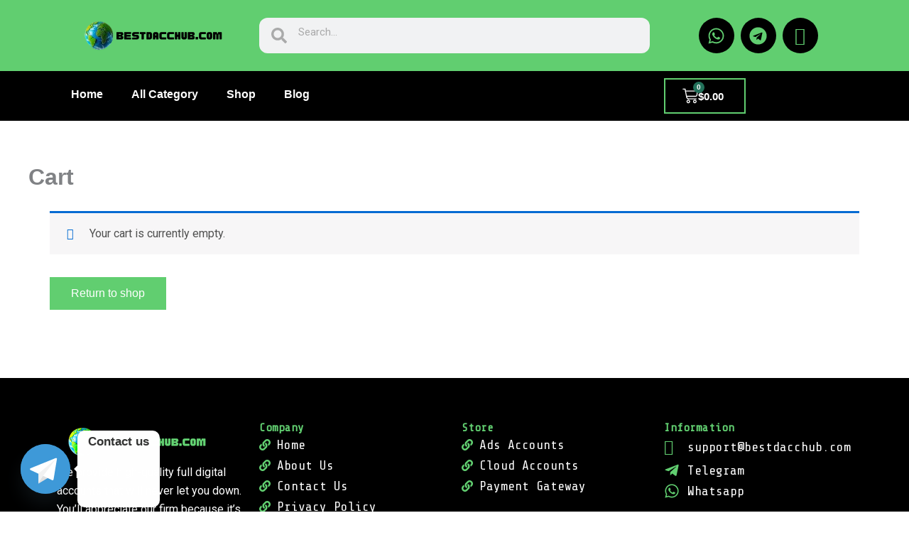

--- FILE ---
content_type: text/css
request_url: https://bestdacchub.com/wp-content/uploads/elementor/css/post-8.css?ver=1768373661
body_size: -244
content:
.elementor-8 .elementor-element.elementor-element-3aa9820e{--display:flex;}.elementor-8 .elementor-element.elementor-element-c5dcf6e .woocommerce .wc-proceed-to-checkout .checkout-button{background-color:#B52515;}.elementor-8 .elementor-element.elementor-element-c5dcf6e{--sections-title-color:#020101;}.elementor-8 .elementor-element.elementor-element-c5dcf6e .checkout-button{font-size:18px;}

--- FILE ---
content_type: text/css
request_url: https://bestdacchub.com/wp-content/uploads/elementor/css/post-16.css?ver=1768331201
body_size: 1383
content:
.elementor-16 .elementor-element.elementor-element-e21b76d{--display:flex;--flex-direction:row;--container-widget-width:calc( ( 1 - var( --container-widget-flex-grow ) ) * 100% );--container-widget-height:100%;--container-widget-flex-grow:1;--container-widget-align-self:stretch;--flex-wrap-mobile:wrap;--justify-content:center;--align-items:center;--gap:0px 0px;--row-gap:0px;--column-gap:0px;}.elementor-16 .elementor-element.elementor-element-e21b76d:not(.elementor-motion-effects-element-type-background), .elementor-16 .elementor-element.elementor-element-e21b76d > .elementor-motion-effects-container > .elementor-motion-effects-layer{background-color:#61CE70;}.elementor-16 .elementor-element.elementor-element-1e57471{--display:flex;--flex-direction:column;--container-widget-width:100%;--container-widget-height:initial;--container-widget-flex-grow:0;--container-widget-align-self:initial;--flex-wrap-mobile:wrap;}.elementor-widget-image .widget-image-caption{color:var( --e-global-color-text );font-family:var( --e-global-typography-text-font-family ), Sans-serif;font-weight:var( --e-global-typography-text-font-weight );}.elementor-16 .elementor-element.elementor-element-8b6238e{--display:flex;--flex-direction:column;--container-widget-width:100%;--container-widget-height:initial;--container-widget-flex-grow:0;--container-widget-align-self:initial;--flex-wrap-mobile:wrap;}.elementor-widget-search-form input[type="search"].elementor-search-form__input{font-family:var( --e-global-typography-text-font-family ), Sans-serif;font-weight:var( --e-global-typography-text-font-weight );}.elementor-widget-search-form .elementor-search-form__input,
					.elementor-widget-search-form .elementor-search-form__icon,
					.elementor-widget-search-form .elementor-lightbox .dialog-lightbox-close-button,
					.elementor-widget-search-form .elementor-lightbox .dialog-lightbox-close-button:hover,
					.elementor-widget-search-form.elementor-search-form--skin-full_screen input[type="search"].elementor-search-form__input{color:var( --e-global-color-text );fill:var( --e-global-color-text );}.elementor-widget-search-form .elementor-search-form__submit{font-family:var( --e-global-typography-text-font-family ), Sans-serif;font-weight:var( --e-global-typography-text-font-weight );background-color:var( --e-global-color-secondary );}.elementor-16 .elementor-element.elementor-element-1e4fcdb .elementor-search-form__container{min-height:50px;}.elementor-16 .elementor-element.elementor-element-1e4fcdb .elementor-search-form__submit{min-width:50px;}body:not(.rtl) .elementor-16 .elementor-element.elementor-element-1e4fcdb .elementor-search-form__icon{padding-left:calc(50px / 3);}body.rtl .elementor-16 .elementor-element.elementor-element-1e4fcdb .elementor-search-form__icon{padding-right:calc(50px / 3);}.elementor-16 .elementor-element.elementor-element-1e4fcdb .elementor-search-form__input, .elementor-16 .elementor-element.elementor-element-1e4fcdb.elementor-search-form--button-type-text .elementor-search-form__submit{padding-left:calc(50px / 3);padding-right:calc(50px / 3);}.elementor-16 .elementor-element.elementor-element-1e4fcdb .elementor-search-form__icon{--e-search-form-icon-size-minimal:22px;}.elementor-16 .elementor-element.elementor-element-1e4fcdb input[type="search"].elementor-search-form__input{font-family:"Roboto", Sans-serif;font-weight:400;}.elementor-16 .elementor-element.elementor-element-1e4fcdb:not(.elementor-search-form--skin-full_screen) .elementor-search-form__container{border-radius:12px;}.elementor-16 .elementor-element.elementor-element-1e4fcdb.elementor-search-form--skin-full_screen input[type="search"].elementor-search-form__input{border-radius:12px;}.elementor-16 .elementor-element.elementor-element-635a2fe{--display:flex;--flex-direction:column;--container-widget-width:100%;--container-widget-height:initial;--container-widget-flex-grow:0;--container-widget-align-self:initial;--flex-wrap-mobile:wrap;}.elementor-16 .elementor-element.elementor-element-2df502b{--grid-template-columns:repeat(0, auto);text-align:center;--grid-column-gap:5px;--grid-row-gap:0px;}.elementor-16 .elementor-element.elementor-element-2df502b .elementor-social-icon{background-color:#000000;}.elementor-16 .elementor-element.elementor-element-2df502b .elementor-social-icon i{color:#61CE70;}.elementor-16 .elementor-element.elementor-element-2df502b .elementor-social-icon svg{fill:#61CE70;}.elementor-16 .elementor-element.elementor-element-3daf05f{--display:flex;--flex-direction:row;--container-widget-width:initial;--container-widget-height:100%;--container-widget-flex-grow:1;--container-widget-align-self:stretch;--flex-wrap-mobile:wrap;--gap:0px 0px;--row-gap:0px;--column-gap:0px;--padding-top:0px;--padding-bottom:0px;--padding-left:0px;--padding-right:0px;}.elementor-16 .elementor-element.elementor-element-3daf05f:not(.elementor-motion-effects-element-type-background), .elementor-16 .elementor-element.elementor-element-3daf05f > .elementor-motion-effects-container > .elementor-motion-effects-layer{background-color:#000000;}.elementor-16 .elementor-element.elementor-element-a9c8a13{--display:flex;--flex-direction:column;--container-widget-width:100%;--container-widget-height:initial;--container-widget-flex-grow:0;--container-widget-align-self:initial;--flex-wrap-mobile:wrap;}.elementor-16 .elementor-element.elementor-element-a9c8a13.e-con{--flex-grow:0;--flex-shrink:0;}.elementor-widget-nav-menu .elementor-nav-menu .elementor-item{font-family:var( --e-global-typography-primary-font-family ), Sans-serif;font-weight:var( --e-global-typography-primary-font-weight );}.elementor-widget-nav-menu .elementor-nav-menu--main .elementor-item{color:var( --e-global-color-text );fill:var( --e-global-color-text );}.elementor-widget-nav-menu .elementor-nav-menu--main .elementor-item:hover,
					.elementor-widget-nav-menu .elementor-nav-menu--main .elementor-item.elementor-item-active,
					.elementor-widget-nav-menu .elementor-nav-menu--main .elementor-item.highlighted,
					.elementor-widget-nav-menu .elementor-nav-menu--main .elementor-item:focus{color:var( --e-global-color-accent );fill:var( --e-global-color-accent );}.elementor-widget-nav-menu .elementor-nav-menu--main:not(.e--pointer-framed) .elementor-item:before,
					.elementor-widget-nav-menu .elementor-nav-menu--main:not(.e--pointer-framed) .elementor-item:after{background-color:var( --e-global-color-accent );}.elementor-widget-nav-menu .e--pointer-framed .elementor-item:before,
					.elementor-widget-nav-menu .e--pointer-framed .elementor-item:after{border-color:var( --e-global-color-accent );}.elementor-widget-nav-menu{--e-nav-menu-divider-color:var( --e-global-color-text );}.elementor-widget-nav-menu .elementor-nav-menu--dropdown .elementor-item, .elementor-widget-nav-menu .elementor-nav-menu--dropdown  .elementor-sub-item{font-family:var( --e-global-typography-accent-font-family ), Sans-serif;font-weight:var( --e-global-typography-accent-font-weight );}.elementor-16 .elementor-element.elementor-element-aaeca9d .elementor-menu-toggle{margin:0 auto;}.elementor-16 .elementor-element.elementor-element-aaeca9d .elementor-nav-menu--main .elementor-item{color:#FFFFFF;fill:#FFFFFF;}.elementor-16 .elementor-element.elementor-element-aaeca9d .elementor-nav-menu--main .elementor-item:hover,
					.elementor-16 .elementor-element.elementor-element-aaeca9d .elementor-nav-menu--main .elementor-item.elementor-item-active,
					.elementor-16 .elementor-element.elementor-element-aaeca9d .elementor-nav-menu--main .elementor-item.highlighted,
					.elementor-16 .elementor-element.elementor-element-aaeca9d .elementor-nav-menu--main .elementor-item:focus{color:#fff;}.elementor-16 .elementor-element.elementor-element-aaeca9d .elementor-nav-menu--main:not(.e--pointer-framed) .elementor-item:before,
					.elementor-16 .elementor-element.elementor-element-aaeca9d .elementor-nav-menu--main:not(.e--pointer-framed) .elementor-item:after{background-color:#61CE70;}.elementor-16 .elementor-element.elementor-element-aaeca9d .e--pointer-framed .elementor-item:before,
					.elementor-16 .elementor-element.elementor-element-aaeca9d .e--pointer-framed .elementor-item:after{border-color:#61CE70;}.elementor-16 .elementor-element.elementor-element-aaeca9d .elementor-nav-menu--main .elementor-item.elementor-item-active{color:#FFFFFF;}.elementor-16 .elementor-element.elementor-element-2d573d7{--display:flex;--flex-direction:column;--container-widget-width:100%;--container-widget-height:initial;--container-widget-flex-grow:0;--container-widget-align-self:initial;--flex-wrap-mobile:wrap;}.elementor-widget-woocommerce-menu-cart .elementor-menu-cart__toggle .elementor-button{font-family:var( --e-global-typography-primary-font-family ), Sans-serif;font-weight:var( --e-global-typography-primary-font-weight );}.elementor-widget-woocommerce-menu-cart .elementor-menu-cart__product-name a{font-family:var( --e-global-typography-primary-font-family ), Sans-serif;font-weight:var( --e-global-typography-primary-font-weight );}.elementor-widget-woocommerce-menu-cart .elementor-menu-cart__product-price{font-family:var( --e-global-typography-primary-font-family ), Sans-serif;font-weight:var( --e-global-typography-primary-font-weight );}.elementor-widget-woocommerce-menu-cart .elementor-menu-cart__footer-buttons .elementor-button{font-family:var( --e-global-typography-primary-font-family ), Sans-serif;font-weight:var( --e-global-typography-primary-font-weight );}.elementor-widget-woocommerce-menu-cart .elementor-menu-cart__footer-buttons a.elementor-button--view-cart{font-family:var( --e-global-typography-primary-font-family ), Sans-serif;font-weight:var( --e-global-typography-primary-font-weight );}.elementor-widget-woocommerce-menu-cart .elementor-menu-cart__footer-buttons a.elementor-button--checkout{font-family:var( --e-global-typography-primary-font-family ), Sans-serif;font-weight:var( --e-global-typography-primary-font-weight );}.elementor-widget-woocommerce-menu-cart .woocommerce-mini-cart__empty-message{font-family:var( --e-global-typography-primary-font-family ), Sans-serif;font-weight:var( --e-global-typography-primary-font-weight );}.elementor-16 .elementor-element.elementor-element-a1c68cb{--divider-style:solid;--subtotal-divider-style:solid;--elementor-remove-from-cart-button:none;--remove-from-cart-button:block;--toggle-button-text-color:#FFFFFF;--toggle-button-icon-color:#FFFFFF;--toggle-button-border-color:#61CE70;--toggle-button-hover-text-color:#FFFFFF;--toggle-button-icon-hover-color:#FFFFFF;--toggle-button-hover-border-color:#FFFFFF;--toggle-button-border-width:2px;--toggle-icon-size:22px;--items-indicator-background-color:#22715A;--cart-border-style:none;--cart-footer-layout:1fr 1fr;--products-max-height-sidecart:calc(100vh - 240px);--products-max-height-minicart:calc(100vh - 385px);}body:not(.rtl) .elementor-16 .elementor-element.elementor-element-a1c68cb .elementor-menu-cart__toggle .elementor-button-icon .elementor-button-icon-qty[data-counter]{right:-9px;top:-9px;}body.rtl .elementor-16 .elementor-element.elementor-element-a1c68cb .elementor-menu-cart__toggle .elementor-button-icon .elementor-button-icon-qty[data-counter]{right:9px;top:-9px;left:auto;}.elementor-16 .elementor-element.elementor-element-a1c68cb .widget_shopping_cart_content{--subtotal-divider-left-width:0;--subtotal-divider-right-width:0;}.elementor-16 .elementor-element.elementor-element-363847f{--display:flex;--flex-direction:row;--container-widget-width:initial;--container-widget-height:100%;--container-widget-flex-grow:1;--container-widget-align-self:stretch;--flex-wrap-mobile:wrap;--gap:0px 0px;--row-gap:0px;--column-gap:0px;border-style:solid;--border-style:solid;border-color:#61CE70;--border-color:#61CE70;}.elementor-16 .elementor-element.elementor-element-363847f:not(.elementor-motion-effects-element-type-background), .elementor-16 .elementor-element.elementor-element-363847f > .elementor-motion-effects-container > .elementor-motion-effects-layer{background-color:#000000;}.elementor-16 .elementor-element.elementor-element-10c3019{--display:flex;--flex-direction:column;--container-widget-width:100%;--container-widget-height:initial;--container-widget-flex-grow:0;--container-widget-align-self:initial;--flex-wrap-mobile:wrap;}.elementor-16 .elementor-element.elementor-element-ba0579c{--divider-style:solid;--subtotal-divider-style:solid;--elementor-remove-from-cart-button:none;--remove-from-cart-button:block;--toggle-button-text-color:#FFFFFF;--toggle-button-icon-color:#FFFFFF;--toggle-button-border-color:#61CE70;--toggle-button-hover-text-color:#FFFFFF;--toggle-button-icon-hover-color:#FFFFFF;--toggle-button-hover-border-color:#FFFFFF;--toggle-button-border-width:2px;--toggle-icon-size:22px;--items-indicator-background-color:#22715A;--cart-border-style:none;--cart-footer-layout:1fr 1fr;--products-max-height-sidecart:calc(100vh - 240px);--products-max-height-minicart:calc(100vh - 385px);}body:not(.rtl) .elementor-16 .elementor-element.elementor-element-ba0579c .elementor-menu-cart__toggle .elementor-button-icon .elementor-button-icon-qty[data-counter]{right:-9px;top:-9px;}body.rtl .elementor-16 .elementor-element.elementor-element-ba0579c .elementor-menu-cart__toggle .elementor-button-icon .elementor-button-icon-qty[data-counter]{right:9px;top:-9px;left:auto;}.elementor-16 .elementor-element.elementor-element-ba0579c .widget_shopping_cart_content{--subtotal-divider-left-width:0;--subtotal-divider-right-width:0;}.elementor-16 .elementor-element.elementor-element-e2123f8{--display:flex;--flex-direction:column;--container-widget-width:100%;--container-widget-height:initial;--container-widget-flex-grow:0;--container-widget-align-self:initial;--flex-wrap-mobile:wrap;}.elementor-16 .elementor-element.elementor-element-c903cf7 .elementor-menu-toggle{margin-left:auto;}.elementor-16 .elementor-element.elementor-element-c903cf7 .elementor-nav-menu--main .elementor-item{color:#FFFFFF;fill:#FFFFFF;}.elementor-16 .elementor-element.elementor-element-c903cf7 .elementor-nav-menu--main .elementor-item:hover,
					.elementor-16 .elementor-element.elementor-element-c903cf7 .elementor-nav-menu--main .elementor-item.elementor-item-active,
					.elementor-16 .elementor-element.elementor-element-c903cf7 .elementor-nav-menu--main .elementor-item.highlighted,
					.elementor-16 .elementor-element.elementor-element-c903cf7 .elementor-nav-menu--main .elementor-item:focus{color:#fff;}.elementor-16 .elementor-element.elementor-element-c903cf7 .elementor-nav-menu--main:not(.e--pointer-framed) .elementor-item:before,
					.elementor-16 .elementor-element.elementor-element-c903cf7 .elementor-nav-menu--main:not(.e--pointer-framed) .elementor-item:after{background-color:#61CE70;}.elementor-16 .elementor-element.elementor-element-c903cf7 .e--pointer-framed .elementor-item:before,
					.elementor-16 .elementor-element.elementor-element-c903cf7 .e--pointer-framed .elementor-item:after{border-color:#61CE70;}.elementor-16 .elementor-element.elementor-element-c903cf7 .elementor-nav-menu--main .elementor-item.elementor-item-active{color:#FFFFFF;}.elementor-16 .elementor-element.elementor-element-c903cf7 div.elementor-menu-toggle{color:#61CE70;}.elementor-16 .elementor-element.elementor-element-c903cf7 div.elementor-menu-toggle svg{fill:#61CE70;}@media(max-width:767px){.elementor-16 .elementor-element.elementor-element-363847f{border-width:0px 0px 1px 0px;--border-top-width:0px;--border-right-width:0px;--border-bottom-width:1px;--border-left-width:0px;}.elementor-16 .elementor-element.elementor-element-10c3019{--width:50%;}.elementor-16 .elementor-element.elementor-element-e2123f8{--width:50%;}.elementor-16 .elementor-element.elementor-element-c903cf7 .elementor-nav-menu--main .elementor-item{padding-left:0px;padding-right:0px;padding-top:0px;padding-bottom:0px;}.elementor-16 .elementor-element.elementor-element-c903cf7{--e-nav-menu-horizontal-menu-item-margin:calc( 0px / 2 );--nav-menu-icon-size:31px;}.elementor-16 .elementor-element.elementor-element-c903cf7 .elementor-nav-menu--main:not(.elementor-nav-menu--layout-horizontal) .elementor-nav-menu > li:not(:last-child){margin-bottom:0px;}.elementor-16 .elementor-element.elementor-element-c903cf7 .elementor-nav-menu--dropdown a{padding-left:29px;padding-right:29px;padding-top:9px;padding-bottom:9px;}.elementor-16 .elementor-element.elementor-element-c903cf7 .elementor-nav-menu--main > .elementor-nav-menu > li > .elementor-nav-menu--dropdown, .elementor-16 .elementor-element.elementor-element-c903cf7 .elementor-nav-menu__container.elementor-nav-menu--dropdown{margin-top:32px !important;}}@media(min-width:768px){.elementor-16 .elementor-element.elementor-element-1e57471{--width:25%;}.elementor-16 .elementor-element.elementor-element-8b6238e{--width:50%;}.elementor-16 .elementor-element.elementor-element-635a2fe{--width:25%;}.elementor-16 .elementor-element.elementor-element-a9c8a13{--width:75%;}.elementor-16 .elementor-element.elementor-element-2d573d7{--width:25%;}.elementor-16 .elementor-element.elementor-element-10c3019{--width:50%;}.elementor-16 .elementor-element.elementor-element-e2123f8{--width:50%;}}

--- FILE ---
content_type: text/css
request_url: https://bestdacchub.com/wp-content/uploads/elementor/css/post-21.css?ver=1768331201
body_size: 608
content:
.elementor-21 .elementor-element.elementor-element-7295770{--display:flex;--flex-direction:row;--container-widget-width:initial;--container-widget-height:100%;--container-widget-flex-grow:1;--container-widget-align-self:stretch;--flex-wrap-mobile:wrap;--gap:0px 0px;--row-gap:0px;--column-gap:0px;border-style:solid;--border-style:solid;border-width:0px 0px 1px 0px;--border-top-width:0px;--border-right-width:0px;--border-bottom-width:1px;--border-left-width:0px;border-color:#61CE70;--border-color:#61CE70;--padding-top:50px;--padding-bottom:25px;--padding-left:0px;--padding-right:0px;}.elementor-21 .elementor-element.elementor-element-7295770:not(.elementor-motion-effects-element-type-background), .elementor-21 .elementor-element.elementor-element-7295770 > .elementor-motion-effects-container > .elementor-motion-effects-layer{background-color:#000000;}.elementor-21 .elementor-element.elementor-element-a7f897b{--display:flex;--flex-direction:column;--container-widget-width:100%;--container-widget-height:initial;--container-widget-flex-grow:0;--container-widget-align-self:initial;--flex-wrap-mobile:wrap;}.elementor-widget-image .widget-image-caption{color:var( --e-global-color-text );font-family:var( --e-global-typography-text-font-family ), Sans-serif;font-weight:var( --e-global-typography-text-font-weight );}.elementor-21 .elementor-element.elementor-element-e8ade0d{text-align:left;}.elementor-widget-text-editor{font-family:var( --e-global-typography-text-font-family ), Sans-serif;font-weight:var( --e-global-typography-text-font-weight );color:var( --e-global-color-text );}.elementor-widget-text-editor.elementor-drop-cap-view-stacked .elementor-drop-cap{background-color:var( --e-global-color-primary );}.elementor-widget-text-editor.elementor-drop-cap-view-framed .elementor-drop-cap, .elementor-widget-text-editor.elementor-drop-cap-view-default .elementor-drop-cap{color:var( --e-global-color-primary );border-color:var( --e-global-color-primary );}.elementor-21 .elementor-element.elementor-element-7490f75{color:#FFFFFF;}.elementor-21 .elementor-element.elementor-element-86c4a2c{--grid-template-columns:repeat(0, auto);text-align:center;--icon-size:23px;--grid-column-gap:5px;--grid-row-gap:0px;}.elementor-21 .elementor-element.elementor-element-d865501{--display:flex;--flex-direction:column;--container-widget-width:100%;--container-widget-height:initial;--container-widget-flex-grow:0;--container-widget-align-self:initial;--flex-wrap-mobile:wrap;}.elementor-widget-heading .elementor-heading-title{font-family:var( --e-global-typography-primary-font-family ), Sans-serif;font-weight:var( --e-global-typography-primary-font-weight );color:var( --e-global-color-primary );}.elementor-21 .elementor-element.elementor-element-27a6709 .elementor-heading-title{font-family:"Share Tech Mono", Sans-serif;font-weight:600;color:#61CE70;}.elementor-widget-icon-list .elementor-icon-list-item:not(:last-child):after{border-color:var( --e-global-color-text );}.elementor-widget-icon-list .elementor-icon-list-icon i{color:var( --e-global-color-primary );}.elementor-widget-icon-list .elementor-icon-list-icon svg{fill:var( --e-global-color-primary );}.elementor-widget-icon-list .elementor-icon-list-item > .elementor-icon-list-text, .elementor-widget-icon-list .elementor-icon-list-item > a{font-family:var( --e-global-typography-text-font-family ), Sans-serif;font-weight:var( --e-global-typography-text-font-weight );}.elementor-widget-icon-list .elementor-icon-list-text{color:var( --e-global-color-secondary );}.elementor-21 .elementor-element.elementor-element-32b59ee .elementor-icon-list-icon i{color:#61CE70;transition:color 0.3s;}.elementor-21 .elementor-element.elementor-element-32b59ee .elementor-icon-list-icon svg{fill:#61CE70;transition:fill 0.3s;}.elementor-21 .elementor-element.elementor-element-32b59ee{--e-icon-list-icon-size:16px;--icon-vertical-offset:0px;}.elementor-21 .elementor-element.elementor-element-32b59ee .elementor-icon-list-item > .elementor-icon-list-text, .elementor-21 .elementor-element.elementor-element-32b59ee .elementor-icon-list-item > a{font-family:"Share Tech Mono", Sans-serif;font-size:18px;font-weight:400;}.elementor-21 .elementor-element.elementor-element-32b59ee .elementor-icon-list-text{color:#FFFFFF;transition:color 0.3s;}.elementor-21 .elementor-element.elementor-element-fbf0e41{--display:flex;--flex-direction:column;--container-widget-width:100%;--container-widget-height:initial;--container-widget-flex-grow:0;--container-widget-align-self:initial;--flex-wrap-mobile:wrap;}.elementor-21 .elementor-element.elementor-element-327a647 .elementor-heading-title{font-family:"Share Tech Mono", Sans-serif;font-weight:600;color:#61CE70;}.elementor-21 .elementor-element.elementor-element-ee067c4 .elementor-icon-list-icon i{color:#61CE70;transition:color 0.3s;}.elementor-21 .elementor-element.elementor-element-ee067c4 .elementor-icon-list-icon svg{fill:#61CE70;transition:fill 0.3s;}.elementor-21 .elementor-element.elementor-element-ee067c4{--e-icon-list-icon-size:16px;--icon-vertical-offset:0px;}.elementor-21 .elementor-element.elementor-element-ee067c4 .elementor-icon-list-item > .elementor-icon-list-text, .elementor-21 .elementor-element.elementor-element-ee067c4 .elementor-icon-list-item > a{font-family:"Share Tech Mono", Sans-serif;font-size:18px;font-weight:400;}.elementor-21 .elementor-element.elementor-element-ee067c4 .elementor-icon-list-text{color:#FFFFFF;transition:color 0.3s;}.elementor-21 .elementor-element.elementor-element-f036ed3{--display:flex;--flex-direction:column;--container-widget-width:100%;--container-widget-height:initial;--container-widget-flex-grow:0;--container-widget-align-self:initial;--flex-wrap-mobile:wrap;}.elementor-21 .elementor-element.elementor-element-78777e8 .elementor-heading-title{font-family:"Share Tech Mono", Sans-serif;font-weight:600;color:#61CE70;}.elementor-21 .elementor-element.elementor-element-9de38e2 .elementor-icon-list-icon i{color:#61CE70;transition:color 0.3s;}.elementor-21 .elementor-element.elementor-element-9de38e2 .elementor-icon-list-icon svg{fill:#61CE70;transition:fill 0.3s;}.elementor-21 .elementor-element.elementor-element-9de38e2{--e-icon-list-icon-size:22px;--icon-vertical-offset:0px;}.elementor-21 .elementor-element.elementor-element-9de38e2 .elementor-icon-list-item > .elementor-icon-list-text, .elementor-21 .elementor-element.elementor-element-9de38e2 .elementor-icon-list-item > a{font-family:"Share Tech Mono", Sans-serif;font-size:18px;font-weight:400;}.elementor-21 .elementor-element.elementor-element-9de38e2 .elementor-icon-list-text{color:#FFFFFF;transition:color 0.3s;}.elementor-21 .elementor-element.elementor-element-589fef3{--display:flex;--flex-direction:column;--container-widget-width:100%;--container-widget-height:initial;--container-widget-flex-grow:0;--container-widget-align-self:initial;--flex-wrap-mobile:wrap;--padding-top:15px;--padding-bottom:15px;--padding-left:15px;--padding-right:15px;}.elementor-21 .elementor-element.elementor-element-589fef3:not(.elementor-motion-effects-element-type-background), .elementor-21 .elementor-element.elementor-element-589fef3 > .elementor-motion-effects-container > .elementor-motion-effects-layer{background-color:#000000;}.elementor-21 .elementor-element.elementor-element-b4da16f{text-align:center;}.elementor-21 .elementor-element.elementor-element-b4da16f .elementor-heading-title{font-family:"Roboto", Sans-serif;font-size:19px;font-weight:400;color:#FFFFFF;}@media(max-width:767px){.elementor-21 .elementor-element.elementor-element-32b59ee .elementor-icon-list-item > .elementor-icon-list-text, .elementor-21 .elementor-element.elementor-element-32b59ee .elementor-icon-list-item > a{font-size:17px;}.elementor-21 .elementor-element.elementor-element-ee067c4 .elementor-icon-list-item > .elementor-icon-list-text, .elementor-21 .elementor-element.elementor-element-ee067c4 .elementor-icon-list-item > a{font-size:16px;}.elementor-21 .elementor-element.elementor-element-9de38e2 .elementor-icon-list-item > .elementor-icon-list-text, .elementor-21 .elementor-element.elementor-element-9de38e2 .elementor-icon-list-item > a{font-size:16px;}.elementor-21 .elementor-element.elementor-element-b4da16f .elementor-heading-title{font-size:16px;line-height:1.4em;}}@media(min-width:768px){.elementor-21 .elementor-element.elementor-element-a7f897b{--width:25%;}.elementor-21 .elementor-element.elementor-element-d865501{--width:25%;}.elementor-21 .elementor-element.elementor-element-fbf0e41{--width:25%;}.elementor-21 .elementor-element.elementor-element-f036ed3{--width:25%;}}